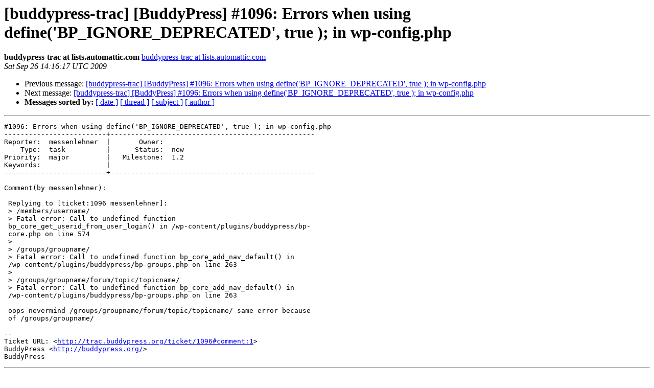

--- FILE ---
content_type: text/html
request_url: https://lists.wordpress.org/pipermail/buddypress-trac/2009-September/001136.html
body_size: 1128
content:
<!DOCTYPE HTML PUBLIC "-//W3C//DTD HTML 3.2//EN">
<HTML>
 <HEAD>
   <TITLE> [buddypress-trac] [BuddyPress] #1096: Errors when using define('BP_IGNORE_DEPRECATED', true ); in wp-config.php
   </TITLE>
   <LINK REL="Index" HREF="index.html" >
   <LINK REL="made" HREF="mailto:buddypress-trac%40lists.automattic.com?Subject=Re%3A%20%5Bbuddypress-trac%5D%20%5BBuddyPress%5D%20%231096%3A%20Errors%20when%20using%0A%20define%28%27BP_IGNORE_DEPRECATED%27%2C%20true%20%29%3B%20in%20wp-config.php&In-Reply-To=%3C055.1539dec30d53b096a239f384f80670e6%40lists.automattic.com%3E">
   <META NAME="robots" CONTENT="index,nofollow">
   <META http-equiv="Content-Type" content="text/html; charset=us-ascii">
   <LINK REL="Previous"  HREF="001135.html">
   <LINK REL="Next"  HREF="001137.html">
 </HEAD>
 <BODY BGCOLOR="#ffffff">
   <H1>[buddypress-trac] [BuddyPress] #1096: Errors when using define('BP_IGNORE_DEPRECATED', true ); in wp-config.php</H1>
    <B>buddypress-trac at lists.automattic.com</B> 
    <A HREF="mailto:buddypress-trac%40lists.automattic.com?Subject=Re%3A%20%5Bbuddypress-trac%5D%20%5BBuddyPress%5D%20%231096%3A%20Errors%20when%20using%0A%20define%28%27BP_IGNORE_DEPRECATED%27%2C%20true%20%29%3B%20in%20wp-config.php&In-Reply-To=%3C055.1539dec30d53b096a239f384f80670e6%40lists.automattic.com%3E"
       TITLE="[buddypress-trac] [BuddyPress] #1096: Errors when using define('BP_IGNORE_DEPRECATED', true ); in wp-config.php">buddypress-trac at lists.automattic.com
       </A><BR>
    <I>Sat Sep 26 14:16:17 UTC 2009</I>
    <P><UL>
        <LI>Previous message: <A HREF="001135.html">[buddypress-trac] [BuddyPress] #1096: Errors when using define('BP_IGNORE_DEPRECATED', true ); in wp-config.php
</A></li>
        <LI>Next message: <A HREF="001137.html">[buddypress-trac] [BuddyPress] #1096: Errors when using define('BP_IGNORE_DEPRECATED', true ); in wp-config.php
</A></li>
         <LI> <B>Messages sorted by:</B> 
              <a href="date.html#1136">[ date ]</a>
              <a href="thread.html#1136">[ thread ]</a>
              <a href="subject.html#1136">[ subject ]</a>
              <a href="author.html#1136">[ author ]</a>
         </LI>
       </UL>
    <HR>  
<!--beginarticle-->
<PRE>#1096: Errors when using define('BP_IGNORE_DEPRECATED', true ); in wp-config.php
-------------------------+--------------------------------------------------
Reporter:  messenlehner  |       Owner:     
    Type:  task          |      Status:  new
Priority:  major         |   Milestone:  1.2
Keywords:                |  
-------------------------+--------------------------------------------------

Comment(by messenlehner):

 Replying to [ticket:1096 messenlehner]:
 &gt; /members/username/
 &gt; Fatal error: Call to undefined function
 bp_core_get_userid_from_user_login() in /wp-content/plugins/buddypress/bp-
 core.php on line 574
 &gt;
 &gt; /groups/groupname/
 &gt; Fatal error: Call to undefined function bp_core_add_nav_default() in
 /wp-content/plugins/buddypress/bp-groups.php on line 263
 &gt;
 &gt; /groups/groupname/forum/topic/topicname/
 &gt; Fatal error: Call to undefined function bp_core_add_nav_default() in
 /wp-content/plugins/buddypress/bp-groups.php on line 263

 oops nevermind /groups/groupname/forum/topic/topicname/ same error because
 of /groups/groupname/

-- 
Ticket URL: &lt;<A HREF="http://trac.buddypress.org/ticket/1096#comment:1">http://trac.buddypress.org/ticket/1096#comment:1</A>&gt;
BuddyPress &lt;<A HREF="http://buddypress.org/">http://buddypress.org/</A>&gt;
BuddyPress
</PRE>



































<!--endarticle-->
    <HR>
    <P><UL>
        <!--threads-->
	<LI>Previous message: <A HREF="001135.html">[buddypress-trac] [BuddyPress] #1096: Errors when using define('BP_IGNORE_DEPRECATED', true ); in wp-config.php
</A></li>
	<LI>Next message: <A HREF="001137.html">[buddypress-trac] [BuddyPress] #1096: Errors when using define('BP_IGNORE_DEPRECATED', true ); in wp-config.php
</A></li>
         <LI> <B>Messages sorted by:</B> 
              <a href="date.html#1136">[ date ]</a>
              <a href="thread.html#1136">[ thread ]</a>
              <a href="subject.html#1136">[ subject ]</a>
              <a href="author.html#1136">[ author ]</a>
         </LI>
       </UL>

<hr>
<a href="http://lists.automattic.com/mailman/listinfo/buddypress-trac">More information about the buddypress-trac
mailing list</a><br>
</body></html>
